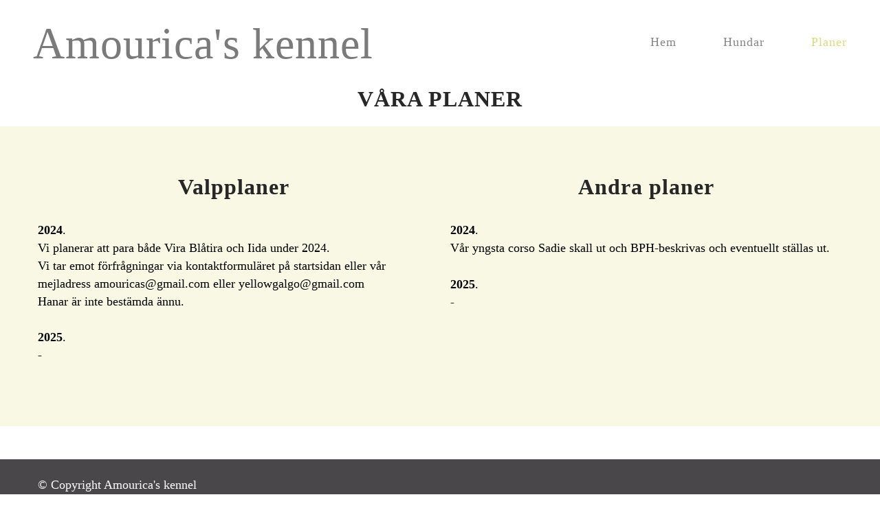

--- FILE ---
content_type: text/html; charset=utf-8
request_url: https://amouricas.se/Planer.php
body_size: 9080
content:
<!DOCTYPE html>
<!--[if lt IE 7]>      <html class="no-js lt-ie9 lt-ie8 lt-ie7"> <![endif]-->
<!--[if IE 7]>         <html class="no-js lt-ie9 lt-ie8"> <![endif]-->
<!--[if IE 8]>         <html class="no-js lt-ie9"> <![endif]-->
<!--[if gt IE 8]><!--> <html class="no-js"> <!--<![endif]-->
    <head>
        <meta name="viewport" content="width=device-width, initial-scale=1.0">

        <!-- normalize and html5 boilerplate resets -->
        <link rel="stylesheet" href="templates/Skyline_v2/resources/css/reset.css">
        <link rel="stylesheet" href="templates/Skyline_v2/resources/css/less.build.css">

        <!--[if lte IE 9]>
        <script src="templates/Skyline_v2/resources/js/html5shiv.js"></script>
        <script src="templates/Skyline_v2/resources/js/html5shiv-printshiv.js"></script>

        <![endif]-->

        <meta http-equiv="content-type" content="text/html; charset=utf-8" />


<title>Amouricas kennel</title>



<meta name="description" content="" />
<meta name="keywords" content="" />


  


  <style type="text/css" id="styleCSS">
    /*
    Some Style Themes enhanced with background textures provided by http://subtlepatterns.com/
*/
body {
    
    
    background-repeat: repeat;
    background-attachment: fixed;
    background-position: top left;
    background-size: auto;
}

/* IOS devices 'bgd-att: fixed' solution */
@media only screen and (max-device-width: 1366px) {
    .bgd-attachment-fixed {
        background-image: none;
    }
    .bgd-attachment-fixed:after {
        content: '';
        position: fixed;
        top: 0;
        left: 0;
        right: 0;
        width: 100%;
        height: 100%;
        
        background-repeat: repeat;
        background-position: top left;
        background-size: auto;
        z-index: -2;
    }
}

.Text_2_Default,
.yola_heading_container {
  word-wrap: break-word;
}

.yola_bg_overlay {
    display:table;
    table-layout: fixed;
    position:absolute;
    min-height: 100%;
    min-width: 100%;
    width:100%;
    height:100%;
}
.yola_outer_content_wrapper {
    
    
    
    
}
.yola_inner_bg_overlay {
    width:100%;
    min-height: 100vh;
    display: table-cell;
    
    vertical-align: top;
}
.yola_outer_heading_wrap {
    width:100%;
    text-align: center;
}
.yola_heading_container {
    margin: 0 auto;
    
    	background-color: #ffffff;

}
.yola_inner_heading_wrap {
    margin: 0 auto;
    
}
.yola_innermost_heading_wrap {
    padding-left:0;
    padding-right:0;
    margin: 0 auto;
    padding-top: 1rem;
    padding-bottom: 0.5rem;
}
.yola_inner_heading_wrap.top nav,
.yola_inner_heading_wrap.top div#yola_heading_block,
.yola_inner_heading_wrap.bottom nav,
.yola_inner_heading_wrap.bottom div#yola_heading_block {
    padding-left: 3rem;
    padding-right: 3rem;
}
.yola_inner_heading_wrap.left .yola_innermost_heading_wrap,
.yola_inner_heading_wrap.right .yola_innermost_heading_wrap {
    padding-left: 3rem;
    padding-right: 3rem;
}
.yola_inner_heading_wrap h1 {
    margin: 0;
}
#yola_nav_block {
    height: 100%;
}
#yola_nav_block nav {
    text-align: center;
    	background-color: #ffffff;

}
#yola_nav_block nav ul{
    display:inline;
}
.yola_inner_heading_wrap.left #yola_heading_block {
    float:left;
}
.yola_inner_heading_wrap.right #yola_heading_block {
    float:right;
}
.yola_inner_heading_wrap.top #yola_nav_block {
    padding:2rem 0 0 0;
}
.yola_inner_heading_wrap.right #yola_nav_block {
    float:left;
    padding:2rem 0 0 0;
}
.yola_inner_heading_wrap.bottom #yola_nav_block {
    padding:0 0 2rem 0;
}
.yola_inner_heading_wrap.left #yola_nav_block {
    float:right;
    padding:2rem 0 0 0;
}
.yola_banner_wrap {
    background-attachment: scroll;
    text-align: center;
    margin: 0 auto;
    max-width: 1020px;
    display: none;
    background-position: top left;
    background-size: auto;
    background-repeat: repeat-x;
    background-image: url(templates/Skyline_v2/resources/images/banner_frame.png);
    background-color: #f9f9f9;
}
.yola_inner_banner_wrap {
    padding-left:0;
    padding-right:0;
    padding-top: 5px;
    padding-bottom: 5px;
    
}
.yola_innermost_banner_wrap {
    margin: 0 auto;
    
}
.yola_inner_nav_wrap {
    margin: 0 auto;
    
}
.yola_banner_wrap nav ul.sys_navigation {
    text-align: center;
    padding-top:2rem;
    padding-bottom:2rem;
}
.yola_banner_wrap h1 {
    margin:0;
    text-align: center;
}
.yola_site_tagline {
    padding-top:0;
    padding-bottom:0;
    font-family: 'Comfortaa';
    font-size: 4rem;
    color: #272727;
    text-decoration: none;
    letter-spacing: 2px;
    line-height: 1.5em;
    text-transform: none;
    text-align: left;
    padding-right: 60px;
    padding-left: 60px;

}
.yola_site_tagline span {
    display: inline-block;
    
    
    
    
    
}
ul.sys_navigation {
    margin: 0;
    padding: 0;
    text-align: center;
}
ul.sys_navigation li {
    display: inline;
    list-style: none;
    margin:0 4rem 0 0;
}
.yola_inner_heading_wrap ul.sys_navigation li:last-child {
    margin:0;
}
ul.sys_navigation li a{
    text-decoration: none;
}

div.ys_submenu {
    margin-top: 8px;
}

.yola_content_wrap {
    margin:0 auto;
    
    
}
.yola_content_column {
    margin:0 auto;
    
}

.yola_inner_content_column {
    margin:0 auto;

    
    
    
    
}
.yola_inner_footer_wrap {
    padding: 0 20px;
}
div[id*='sys_region_'] {
    padding-left: 0 ! important;
    padding-right: 0 ! important;
}
.yola_site_logo {
    
    max-width:100%;
}
#sys_heading.yola_hide_logo img {
    display:none;
}
#sys_heading.yola_hide_logo span {
    display:inline;
}
a#sys_heading.yola_show_logo {
    font-size:14px;
}
#sys_heading.yola_show_logo img {
    display:inline;
}
#sys_heading.yola_show_logo span {
    display:none;
}
.yola_footer_wrap {
    margin:0 auto;
    
    	background-color: #f9f9f9;

}
.yola_footer_column {
    margin:0 auto;
    
    display: none;
}
footer {
    
    
    
    
    font-family: 'Roboto';
    font-size: 1.1rem;
    color: #272727;
    line-height: 1.5em;
    
    text-transform: none;

}
span.yola_footer_socialbuttons {
    display:inline-block;
    line-height:0;
    margin:0;
    padding:0;
    display:inline-block;
    position:static;
    float:left;
    width:146px;
    height:20px;
    display: none;
}
.sys_yola_form .submit,
.sys_yola_form input.text,
.sys_yola_form input.email,
.sys_yola_form input.tel,
.sys_yola_form input.url,
.sys_yola_form textarea {
    font-family: 'Roboto';
    font-size: 1.1rem;
    line-height: 1.5em;
    
    text-transform: none;
}
div.sys_yola_form {
    padding:0 !important;
}
div.sys_yola_form form {
    margin:0 !important;
    padding:0 !important;
}
.sys_layout h2, .sys_txt h2, .sys_layout h3, .sys_txt h3, .sys_layout h4, .sys_txt h4, .sys_layout h5, .sys_txt h5, .sys_layout h6, .sys_txt h6, .sys_layout p, .sys_txt p {
    margin-top:0;
}
div[id*='sys_region_'] {
    padding:0 !important;
}
.sys_layout blockquote {
  margin-top: 10px;
  margin-bottom: 10px;
  margin-left: 50px;
  padding-left: 15px;
  border-left: 3px solid #272727;;
  font-size: 1.5rem;
  font-style: normal;
  
  
  line-height: 1.5em;
  letter-spacing: 1px;
  text-transform: none;
}
.sys_layout blockquote,
.sys_layout blockquote h1,
.sys_layout blockquote h2,
.sys_layout blockquote h3,
.sys_layout blockquote h4,
.sys_layout blockquote h5,
.sys_layout blockquote h6,
.sys_layout blockquote p {
    font-family: 'Comfortaa';
}
.sys_layout p,.sys_layout pre {margin:0 0 1.5em 0}
.sys_layout h2,.sys_layout h3,.sys_layout h4,.sys_layout h5,.sys_layout h6 { margin:0 0 0.5em 0 }
.sys_layout dl, .sys_layout menu,.sys_layout ol,.sys_layout ul{margin:0 0 1.5em 0}

.mob_menu {
    display: none;
}

.new-text-widget img, .old_text_widget img {
    max-width: 100%;
}


@media only screen and (max-width : 736px) {
    html {
        font-size: 80%;
    }

    body .m_inherit_width {
        width: inherit;
    }

    .small_device_hide {
        opacity: 0;
    }

    /* Remove display table so that fixefox can understand max-width */
    .yola_bg_overlay, .yola_inner_bg_overlay {
       display: block;
    }

    /* Zero out padding of the heading wrapper */
    .yola_inner_heading_wrap.top .yola_innermost_heading_wrap,
    .yola_inner_heading_wrap.bottom .yola_innermost_heading_wrap,
    .yola_inner_heading_wrap.left .yola_innermost_heading_wrap,
    .yola_inner_heading_wrap.right .yola_innermost_heading_wrap {
        padding-left: 0;
        padding-right: 0;
    }

    /* Make all image widgets center aligned */
    .Image_Default img {
        display: block;
        margin: 0 auto;
    }

    /* Center button widgets in column dividers */
    .column_divider .sys_button {
        text-align: center;
    }

    /* Make column dividers snap to one over another */
    .yola_inner_heading_wrap.left #yola_heading_block, .yola_inner_heading_wrap.right #yola_heading_block {
        float: none;
    }

    #sys_heading {
        word-wrap: break-word;
        word-break: break-word;
    }

    body .column_divider .left, body .column_divider .right {
        width: 100%;
        padding-left: 0;
        padding-right: 0;
    }

    .mob_menu a:visited {
        color: #fff;
    }

    .mob_menu {
        display: block;
        z-index: 1;
        ;
        background: #ffffff;;
        background: rgba(255,255,255,1.00);;
    }

    .mob_menu.menu_open {
        position: absolute;
        min-height: 100%;
        padding: 1rem 0 0 0;
        margin: 0;
        top: 0;
        left: 0;
        right: 0;
    }

    .yola_outer_content_wrapper {
        display: block;
        padding-top: 0;
    }

    .mob_menu_overlay {
        display: none;
        text-transform: none;
    }

    .menu_open .mob_menu_overlay  {
        display: block;
    }

    .mob_menu_toggle {
        display: block;
        padding-top: 5%;
        padding-bottom: 6%;
        text-align: center;
        color: #666;
        cursor: pointer;
    }
    .mob_submenu_toggle {
        list-style: none;
        text-align: center;
        padding: 0;
        margin: 0;
    }

    .new-text-widget img, .old_text_widget img {
        height: auto;
    }

    #sys_heading span {
        font-size: 35px;
    }
    .sys_navigation {
        display: none;
    }

    .mobile_ham {
        stroke: #868686;
    }

    .mobile_quit {
        display: none;
    }

    .menu_open .mobile_ham {
        display: none;
    }

    .menu_open .mobile_quit {
        display: inline;
        stroke: #868686;
    }

    .mob_menu_list {
        font-family: 'Roboto';
        font-weight: lighter;
        margin: 0;
        font-size: 2.2em;
        line-height: 2;
        letter-spacing: 0.1em;
        list-style: none;
        text-align: center;
        padding: 0;
        -webkit-animation-duration: .2s;
        -webkit-animation-fill-mode: both;
        -webkit-animation-name: fadeInUp;
        -moz-animation-duration: .2s;
        -moz-animation-fill-mode: both;
        -moz-animation-name: fadeInUp;
        -o-animation-duration: .2s;
        -o-animation-fill-mode: both;
        -o-animation-name: fadeInUp;
        animation-duration: .2s;
        animation-fill-mode: both;
        animation-name: fadeInUp;
    }

    .mob_menu_overlay .mob_menu_list a {
        color: #868686;
    }

    .mob_more_toggle {
        display: inline-block;
        cursor: pointer;
        background: none;
        border: none;
        outline: none;
        margin-left: 8px;
        stroke: #868686;
    }

    .up_arrow {
        display: none;
    }

    .sub_menu_open svg .down_arrow {
        display: none;
    }

    .sub_menu_open .up_arrow {
        display: inline;
    }

    .mob_menu_overlay .mob_menu_list .selected a {
        color: #DBDA7D;
    }

    .sub_menu_open a {
        color: #DBDA7D;
    }

    .mob_menu_list .sub_menu_open a {
        color: #DBDA7D;
    }

    .sub_menu_open .mob_more_toggle {
        stroke: #DBDA7D;
    }

    .mob_submenu_list {
        font-family: 'Roboto';
        font-weight: lighter;
        list-style: none;
        text-align: center;
        padding: 0 0 5% 0;
        margin: 0;
        line-height: 1.6;
        display: none;
        -webkit-animation-duration: .2s;
        -webkit-animation-fill-mode: both;
        -webkit-animation-name: fadeInUp;
        -moz-animation-duration: .2s;
        -moz-animation-fill-mode: both;
        -moz-animation-name: fadeInUp;
        -o-animation-duration: .2s;
        -o-animation-fill-mode: both;
        -o-animation-name: fadeInUp;
        animation-duration: .2s;
        animation-fill-mode: both
        animation-name: fadeInUp;
    }

    .sub_menu_open .mob_submenu_list{
        display: block;
    }

    .mob_submenu_items {
        font-size: 0.75em;
    }
    .mob_menu_list .mob_nav_selected {
        color: #DBDA7D;
    }

    .menu_open ~ .yola_outer_content_wrapper {
        display: none;
    }

    @-webkit-keyframes fadeInUp {
      0% {
        opacity: 0;
        -webkit-transform: translate3d(0, 100%, 0);
        transform: translate3d(0, 100%, 0);
      }
      100% {
        opacity: 1;
        -webkit-transform: none;
        transform: none;
      }
    }

    @-moz-keyframes fadeInUp {
      0% {
        opacity: 0;
        -moz-transform: translate3d(0, 100%, 0);
        transform: translate3d(0, 100%, 0);
      }
      100% {
        opacity: 1;
        -moz-transform: none;
        transform: none;
      }
    }

    @-o-keyframes fadeInUp {
      0% {
        opacity: 0;
        -o-transform: translate3d(0, 100%, 0);
        transform: translate3d(0, 100%, 0);
      }
      100% {
        opacity: 1;
        -o-transform: none;
        transform: none;
      }
    }

    @keyframes fadeInUp {
      0% {
        opacity: 0;
        transform: translate3d(0, 100%, 0);
      }
      100% {
        opacity: 1;
        transform: none;
      }
    }
}


  </style>


<script src="//ajax.googleapis.com/ajax/libs/webfont/1.4.2/webfont.js" type="text/javascript"></script>

      <style type="text/css">
      @import url("//fonts.sitebuilderhost.net/css?family=Comfortaa%3Aregular%2C400|Roboto%3Aregular|Lato%3Aregular%2C400&subset=latin,latin-ext");
    </style>
  
  <style type="text/css" id="styleOverrides">
    /* ======================
*
*  Site Style Settings
*
=========================*/
/* Paragraph text (p) */

.content p, #content p, .HTML_Default p, .Text_Default p, .sys_txt p, .sys_txt a, .sys_layout p, .sys_txt, .sys_layout  {
    font-family: 'Roboto';
    
    font-size: 1.1rem;
    color: #272727;
    line-height: 1.5em;
    
    text-transform: none;
}

/* Navigation */
.sys_navigation a, .ys_menu_2, div#menu ul, div#menu ul li a, ul.sys_navigation li a, div.sys_navigation ul li.selected a, div.sys_navigation ul li a, #navigation li a, div.ys_menu ul a:link, div.ys_menu ul a:visited, div.ys_nav ul li a, #sys_banner ul li a {
    font-family: 'Roboto';
    
    font-size: 1.1rem;
    color: #868686;
    text-decoration: none;
    letter-spacing: 1px;
    line-height: 1.5em;
    text-transform: none;
}


/* Navigation:selected */
div.sys_navigation ul li.selected a, div#menu ul li.selected a, #navigation li.selected a, div.ys_menu ul li.selected a:link, div.ys_menu ul li.selected a:visited, div.ys_nav ul li.selected a, #sys_banner ul li.selected a {
    color: #DBDA7D;
}

/* Navigation:hover */
div.sys_navigation ul li a:hover, div#menu ul li a:hover, #navigation li a:hover, div.ys_menu ul a:hover, div.ys_nav ul li a:hover, div.ys_menu ul li a:hover, #sys_banner ul li a:hover {
    color: #DBDA7D;
}

/* Site Title */
#sys_heading, a#sys_heading, #sys_banner h1 a, #header h1 a, div#heading h1 a {
    font-family: 'Comfortaa';
    font-weight: 400;
    font-size: 4rem;
    color: #7a7a7a;
    text-decoration: none;
    letter-spacing: 1px;
    line-height: 1.5em;
    text-transform: none;
}

/* Hyperlinks (a, a:hover, a:visited) */
a, .sys_txt a:link, .sys_layout a:link {color: #DBDA7D;}
a, .sys_txt a:link, .sys_layout a:link {text-decoration: none;}
a:visited, .sys_txt a:visited, .sys_layout a:visited {color: #DBDA7D;}
a:hover, .sys_txt a:hover, .sys_layout a:hover {color: #272727;}
a:hover, .sys_txt a:hover, .sys_layout a:hover {text-decoration: underline;}

/* Headings (h2, h3, h4, h5, h6) */
.sys_layout h2, .sys_txt h2 {
    font-family: 'Comfortaa';
    
    font-size: 3.2rem;
    color: #272727;
    text-decoration: none;
    letter-spacing: 1px;
    line-height: 1.5em;
    text-transform: none;
}

.sys_layout h2 a, .sys_layout h2 a:link, .sys_layout h2 a:hover, .sys_layout h2 a:visited {
    font-family: 'Comfortaa';
    
    font-size: 3.2rem;
    color: #272727;
    letter-spacing: 1px;
    line-height: 1.5em;
    text-transform: none;
}

.sys_layout h3, .sys_txt h3 {
    font-family: 'Comfortaa';
    font-weight: 400;
    font-size: 2.3rem;
    color: #272727;
    text-decoration: none;
    letter-spacing: 2px;
    line-height: 1.5em;
    text-transform: none;
}

.sys_layout h3 a, .sys_layout h3 a:link, .sys_layout h3 a:hover, .sys_layout h3 a:visited {
    font-family: 'Comfortaa';
    font-weight: 400;
    font-size: 2.3rem;
    color: #272727;
    letter-spacing: 2px;
    line-height: 1.5em;
    text-transform: none;
}

.sys_layout h4, .sys_txt h4 {
    font-family: 'Comfortaa';
    
    font-size: 2rem;
    color: #272727;
    text-decoration: none;
    letter-spacing: 1px;
    line-height: 1.5em;
    text-transform: none;
}

.sys_layout h4 a, .sys_layout h4 a:link, .sys_layout h4 a:hover, .sys_layout h4 a:visited {
    font-family: 'Comfortaa';
    
    font-size: 2rem;
    color: #272727;
    letter-spacing: 1px;
    line-height: 1.5em;
    text-transform: none;
}

.sys_layout h5, .sys_txt h5 {
    font-family: 'Comfortaa';
    font-weight: 400;
    font-size: 1.5rem;
    color: #272727;
    text-decoration: none;
    letter-spacing: 1px;
    line-height: 1.5em;
    text-transform: none;
}

.sys_layout h5 a, .sys_layout h5 a:link, .sys_layout h5 a:hover, .sys_layout h5 a:visited {
    font-family: 'Comfortaa';
    font-weight: 400;
    font-size: 1.5rem;
    color: #272727;
    letter-spacing: 1px;
    line-height: 1.5em;
    text-transform: none;
}

.sys_layout h6, .sys_txt h6 {
    font-family: 'Comfortaa';
    font-weight: 400;
    font-size: 1.1rem;
    color: #272727;
    
    letter-spacing: 1px;
    line-height: 1.4em;
    text-transform: none;
}

.sys_layout h6 a, .sys_layout h6 a:link, .sys_layout h6 a:hover, .sys_layout h6 a:visited {
    font-family: 'Comfortaa';
    font-weight: 400;
    font-size: 1.1rem;
    color: #272727;
    letter-spacing: 1px;
    line-height: 1.4em;
    text-transform: none;
}

/*button widget*/
.sys_layout .sys_button a, .sys_layout .sys_button a:link, .sys_layout .sys_button a:visited {
    display:inline-block;
    text-decoration: none;
}
.sys_layout .sys_button a:link, .sys_layout .sys_button a:visited {
    cursor:pointer;
}
.sys_layout .sys_button a {
    cursor:default;
}

.sys_layout .sys_button.square a, .sys_layout .sys_button.square a:link {
    border-radius:0px;
}
.sys_layout .sys_button.rounded a, .sys_layout .sys_button.rounded a:link {
    border-radius:3px;
}
.sys_layout .sys_button.pill a, .sys_layout .sys_button.pill a:link {
    border-radius:90px;
}

/*button sizes*/
.sys_layout .sys_button.small a, .sys_layout .sys_button.small a:link, .sys_layout .sys_button.small a:visited {font-family: 'Lato';font-weight: 400;font-size: 1.1rem;letter-spacing: 1px;text-transform: none;padding-top:0.7rem;padding-bottom:0.7rem;padding-left:3rem;padding-right:3rem;}
.sys_layout .sys_button.medium a, .sys_layout .sys_button.medium a:link, .sys_layout .sys_button.medium a:visited {font-family: 'Lato';font-size: 1.2rem;letter-spacing: 1px;padding-top:1rem;padding-bottom:1rem;padding-left:3rem;padding-right:3rem;}
.sys_layout .sys_button.large a, .sys_layout .sys_button.large a:link, .sys_layout .sys_button.large a:visited {font-family: 'Lato';font-size: 1.3rem;letter-spacing: 1px;padding-top:1.4rem;padding-bottom:1.4rem;padding-left:3.5rem;padding-right:3.5rem;}

/*button styles:small*/
.sys_layout .sys_button.small.outline a, .sys_layout .sys_button.small.outline a:link {
    border-color:#DBDA7D;
    color: #DBDA7D;
    border-style: solid;
    border-width: 2px;
}
.sys_layout .sys_button.small.outline a:visited {
    color: #DBDA7D;
}
.sys_layout .sys_button.small.solid a, .sys_layout .sys_button.small.solid a:link {
    	background-color: #DBDA7D;

    color: #ffffff;
    border-color:#DBDA7D;
    border-style: solid;
    border-width: 2px;
}
.sys_layout .sys_button.small.solid a:visited {
    color: #ffffff;
}
.sys_layout .sys_button.small.outline a:hover {
    background-color: #DBDA7D;
    color: #ffffff;
    text-decoration: none;
}

/*button styles:medium*/
.sys_layout .sys_button.medium.outline a, .sys_layout .sys_button.medium.outline a:link {
    border-color:#DBDA7D;
    color: #DBDA7D;
    border-style: solid;
    border-width: 2px;
}
.sys_layout .sys_button.medium.outline a:visited {
    color: #DBDA7D;
}
.sys_layout .sys_button.medium.solid a, .sys_layout .sys_button.medium.solid a:link {
    	background-color: #DBDA7D;

    color: #ffffff;
    border-color:#DBDA7D;
    border-style: solid;
    border-width: 2px;
}
.sys_layout .sys_button.medium.solid a:visited {
    color: #ffffff;
}
.sys_layout .sys_button.medium.outline a:hover {
    background-color: #DBDA7D;
    color: #ffffff;
    text-decoration: none;
}
/*button styles:large*/
.sys_layout .sys_button.large.outline a, .sys_layout .sys_button.large.outline a:link {
    border-color:#DBDA7D;
    color: #DBDA7D;
    border-style: solid;
    border-width: 2px;
}
.sys_layout .sys_button.large.outline a:visited {
    color: #DBDA7D;
}
.sys_layout .sys_button.large.solid a, .sys_layout .sys_button.large.solid a:link {
    	background-color: #DBDA7D;

    color: #ffffff;
    border-color:#DBDA7D;
    border-style: solid;
    border-width: 2px;
}
.sys_layout .sys_button.large.solid a:visited {
    color: #ffffff;
}
.sys_layout .sys_button.large.outline a:hover {
    background-color: #DBDA7D;
    color: #ffffff;
    text-decoration: none;
}

.sys_layout .sys_button.solid a:hover {
    text-decoration: none;
    opacity: .8;
}  </style>

  



<script type="text/javascript" src="//ajax.googleapis.com/ajax/libs/jquery/1.11.1/jquery.min.js"></script>
<script type="text/javascript">window.jQuery || document.write('<script src="/components/bower_components/jquery/dist/jquery.js"><\/script>')</script>
<link rel="stylesheet" type="text/css" href="classes/commons/resources/flyoutmenu/flyoutmenu.css?1001125" />
<script type="text/javascript" src="classes/commons/resources/flyoutmenu/flyoutmenu.js?1001125"></script>
<link rel="stylesheet" type="text/css" href="classes/commons/resources/global/global.css?1001125" />


<script type="text/javascript">
  var swRegisterManager = {
    goals: [],
    add: function(swGoalRegister) {
      this.goals.push(swGoalRegister);
    },
    registerGoals: function() {
      while(this.goals.length) {
        this.goals.shift().call();
      }
    }
  };

  window.swPostRegister = swRegisterManager.registerGoals.bind(swRegisterManager);
</script>

  
  
  
  
  
  

    </head>
    <body lang="sv" class="bgd-attachment-fixed">
        
        <div id="sys_background" class="yola_bg_overlay">
            <div class="yola_inner_bg_overlay">
                <div class="yola_outer_content_wrapper">
                    <header role="header">
                        <div class="yola_outer_heading_wrap">
                            <div class="yola_heading_container">
                                <div class="yola_inner_heading_wrap left">
                                    <div class="yola_innermost_heading_wrap">
                                                                                <nav class="mob_menu">
                                            <div class="mob_menu_toggle"><!--Mobile Nav Toggle-->
                                                <svg class="mobile_ham" width="40" height="25">
                                                  <line x1="0" y1="3" x2="40" y2="3" stroke-width="2"/>
                                                  <line x1="0" y1="13" x2="40" y2="13" stroke-width="2"/>
                                                  <line x1="0" y1="23" x2="40" y2="23" stroke-width="2"/>
                                                </svg>
                                                <svg class="mobile_quit" width="26" height="50">
                                                    <line x1="0" y1="1" x2="26" y2="25" stroke-width="2"/>
                                                    <line x1="0" y1="25" x2="26" y2="1" stroke-width="2"/>
                                                </svg>
                                            </div>
                                            <div class="mob_menu_overlay"> <!--Mobile Nav Overlay-->
                                                <ul class="mob_menu_list">
      <li class="">
      <a href="./" title="Hem">Hem</a>
          </li>
      <li class="">
      <a href="hundar.php" title="Hundar">Hundar</a>
          </li>
      <li class="selected">
      <a href="Planer.php" title="Planer">Planer</a>
          </li>
  </ul>
                                            </div>
                                        </nav>
                                                                                                                        <div id="yola_heading_block"> <!--Title / Logo-->
                                            <h1>
                                                <a id="sys_heading" class="yola_hide_logo" href="./">
                                                    <img class="yola_site_logo" src="" alt="Amourica's kennel" >
                                                    <span>Amourica's kennel</span>
                                                </a>
                                            </h1>
                                        </div>
                                        <div id="yola_nav_block"> <!--Nav-->
                                            <nav role="navigation">
                                                <div class="sys_navigation">
                                                <ul class="sys_navigation">
                    <li id="ys_menu_0">
                    <a href="./" title="Hem">Hem</a>
        </li>
                    <li id="ys_menu_1">
                    <a href="hundar.php" title="Hundar">Hundar</a>
        </li>
                    <li id="ys_menu_2"class="selected">
                    <a href="Planer.php" title="Planer">Planer</a>
        </li>
    </ul>
               
<script>
/* jshint ignore:start */
$(document).ready(function() {
    flyoutMenu.initFlyoutMenu(
        [{"name":"Hem","title":"Hem","href":".\/","children":[]},{"name":"Hundar","title":"Hundar","href":"hundar.php","children":[]},{"name":"Planer","title":"Planer","href":"Planer.php","children":[]}]
    , 'flyover');
});
/* jshint ignore:end */
</script>

                                                </div>
                                            </nav>
                                        </div>
                                                                                <div style="padding:0; height:0; clear:both;">&nbsp;</div>
                                    </div>
                                </div>
                            </div>
                            <div id="sys_banner" class="yola_banner_wrap">
                                <div class="yola_inner_banner_wrap">
                                    <div class="yola_innermost_banner_wrap">
                                        <h2 class="yola_site_tagline" style="display:block"><span>Cane corso & Galgo español</span></h2>
                                    </div>
                                </div>
                            </div>
                        </div>
                    </header>

                    <main class="yola_content_wrap" role="main">
                        <div class="yola_content_column">
                            <div class="yola_inner_content_column clearFix">
                                <style media="screen">
  .layout_1-column {
    width: 100%;
    padding: 0;
    margin: 0;
  }

  .layout_1-column:after {
    content: "";
    display: table;
    clear: both;
  }

  .zone_top {
    margin: 0;
    padding: 5px;
    vertical-align: top;
    line-height: normal;
    min-width: 100px;
  }
</style>

<div class="layout_1-column sys_layout">
    <div id="layout_row1">
        <div id="sys_region_1" class="zone_top" ><div id="I1462b842b0f74118a42e5a6a841247ea" style="display:block;clear: both;" class="Text_2_Default"><style type="text/css">
    div.sys_text_widget img.float-left{float:left;margin:10px 15px 10px 0;}
    div.sys_text_widget img.float-right{position:relative;margin:10px 0 10px 15px;}
    div.sys_text_widget img{margin:4px;}
    div.sys_text_widget {
        overflow: hidden;
        margin: 0;
        padding: 0;
        color: ;
        font: ;
        background-color: ;
    }
</style>

<div id="I1462b842b0f74118a42e5a6a841247ea_sys_txt" systemElement="true" class="sys_txt sys_text_widget new-text-widget"><h4 style="text-align: center;">VÅRA PLANER</h4></div></div><div id="I1a611e7c032c411a84ade1a0fd22fea1" style="display:block;clear: both;" class="Panel_Default">    <style id='yola-panel-style-I1a611e7c032c411a84ade1a0fd22fea1' type='text/css'>

        
        
        
        
                div#Panel_I1a611e7c032c411a84ade1a0fd22fea1 {
            max-width: 1170px;
            margin: 0 auto;;;
        }
        
        #yola-panel-I1a611e7c032c411a84ade1a0fd22fea1 {
            display: table;width: 100%;height: 0vh;min-height: 0vh;position:relative;
        }

        #yola-panel-inner-I1a611e7c032c411a84ade1a0fd22fea1 {
            display: table-cell;vertical-align: top;padding:4rem 1rem 4rem 1rem;position:relative;
        }

                    #yola-panel-background-I1a611e7c032c411a84ade1a0fd22fea1 {
                                    background:rgba(242,242,203,0.50);background-position:top left;background-repeat:no-repeat;position:absolute;top:0;left:0;right:0;bottom:0;overflow:hidden;pointer-events:none;touch-action:none;
                            }
        
        
            </style>

    <div id='yola-panel-I1a611e7c032c411a84ade1a0fd22fea1'>
                    <div
                id='yola-panel-background-I1a611e7c032c411a84ade1a0fd22fea1'
                            >
                                            </div>
                <div id='yola-panel-inner-I1a611e7c032c411a84ade1a0fd22fea1'>
            <div id="Panel_I1a611e7c032c411a84ade1a0fd22fea1" style="text-align:left; vertical-align:top;" ><div id="I2833d112e13b4e33953e51eb3fd7c64e" style="display:block;clear: both;" class="Layout1_Default"><style>.column_I2833d112e13b4e33953e51eb3fd7c64e {width: 100%;-moz-box-sizing:border-box;-webkit-box-sizing: border-box;box-sizing:border-box;}.column_I2833d112e13b4e33953e51eb3fd7c64e:after {content: "";display: table;clear: both;}.column_I2833d112e13b4e33953e51eb3fd7c64e .left {text-align: left;vertical-align: top;width: 50%;padding: 0 15px 0 0;float: left;-moz-box-sizing: border-box;-webkit-box-sizing: border-box;box-sizing:border-box;}.column_I2833d112e13b4e33953e51eb3fd7c64e .right {vertical-align: top;width: 50%;padding: 0 0 0 15px;float: left;-moz-box-sizing: border-box;-webkit-box-sizing: border-box;box-sizing: border-box;}</style><div class="column_I2833d112e13b4e33953e51eb3fd7c64e column_divider" ><div id="Left_I2833d112e13b4e33953e51eb3fd7c64e" class="left" ><div id="I4a7410e5771645b69ff3779bb03d2506" style="display:block;clear: both;" class="Text_2_Default"><style type="text/css">
    div.sys_text_widget img.float-left{float:left;margin:10px 15px 10px 0;}
    div.sys_text_widget img.float-right{position:relative;margin:10px 0 10px 15px;}
    div.sys_text_widget img{margin:4px;}
    div.sys_text_widget {
        overflow: hidden;
        margin: 0;
        padding: 0;
        color: ;
        font: ;
        background-color: ;
    }
</style>

<div id="I4a7410e5771645b69ff3779bb03d2506_sys_txt" systemElement="true" class="sys_txt sys_text_widget new-text-widget"><h4 style="text-align: center;">Valpplaner</h4>
<p style="color: #444444; text-align: left;"><strong></strong></p>
<p><span style="color: rgb(0, 0, 0);"><strong>2024</strong>.<br></span><span style="color: rgb(0, 0, 0);">Vi planerar att para både Vira Blåtira och Iida under 2024.<br>Vi tar emot förfrågningar via kontaktformuläret på startsidan eller vår mejladress amouricas@gmail.com eller yellowgalgo@gmail.com<br>Hanar är inte bestämda ännu.<br></span><span style="color: rgb(0, 0, 0);"><br><strong>2025</strong>.<br>-</span></p>
<p style="color: #444444; text-align: left;"><em></em></p></div></div></div><div id="Right_I2833d112e13b4e33953e51eb3fd7c64e" class="right" ><div id="I52797d72b5e4403c97c6946d0408f8b6" style="display:block;clear: both;" class="Text_2_Default"><style type="text/css">
    div.sys_text_widget img.float-left{float:left;margin:10px 15px 10px 0;}
    div.sys_text_widget img.float-right{position:relative;margin:10px 0 10px 15px;}
    div.sys_text_widget img{margin:4px;}
    div.sys_text_widget {
        overflow: hidden;
        margin: 0;
        padding: 0;
        color: ;
        font: ;
        background-color: ;
    }
</style>

<div id="I52797d72b5e4403c97c6946d0408f8b6_sys_txt" systemElement="true" class="sys_txt sys_text_widget new-text-widget"><h4 style="text-align: center;">Andra planer</h4>
<p><strong></strong></p>
<p><span style="color: rgb(0, 0, 0);"><strong>2024</strong>.<br>Vår yngsta corso Sadie skall ut och BPH-beskrivas och eventuellt ställas ut.</span></p>
<p><span style="color: rgb(0, 0, 0);"></span></p>
<p><span style="color: rgb(0, 0, 0);"><strong>2025</strong>.</span><strong style="color: rgb(0, 0, 0);"><br></strong><em>-</em></p></div></div></div></div></div></div>
        </div>
    </div>

    
    
</div><div id="Ida43e8888a1c412eaa248a557682edbe" style="display:block;clear: both;margin:3rem 0 0 0;" class="Panel_Default">    <style id='yola-panel-style-Ida43e8888a1c412eaa248a557682edbe' type='text/css'>

                div#yola-panel-inner-Ida43e8888a1c412eaa248a557682edbe,
        div#yola-panel-inner-Ida43e8888a1c412eaa248a557682edbe p,
        div#yola-panel-inner-Ida43e8888a1c412eaa248a557682edbe .sys_txt,
        .content div#yola-panel-inner-Ida43e8888a1c412eaa248a557682edbe p,
        #content div#yola-panel-inner-Ida43e8888a1c412eaa248a557682edbe p,
        div#yola-panel-inner-Ida43e8888a1c412eaa248a557682edbe .HTML_Default p,
        div#yola-panel-inner-Ida43e8888a1c412eaa248a557682edbe .Text_Default p,
        div#yola-panel-inner-Ida43e8888a1c412eaa248a557682edbe .sys_txt p,
        div#yola-panel-inner-Ida43e8888a1c412eaa248a557682edbe .sys_txt p a,
        div#content div#yola-panel-inner-Ida43e8888a1c412eaa248a557682edbe p{
            color:#ffffff;
        }
        
                div#yola-panel-inner-Ida43e8888a1c412eaa248a557682edbe h1,
        div#yola-panel-inner-Ida43e8888a1c412eaa248a557682edbe h2,
        div#yola-panel-inner-Ida43e8888a1c412eaa248a557682edbe h3,
        div#yola-panel-inner-Ida43e8888a1c412eaa248a557682edbe h4,
        div#yola-panel-inner-Ida43e8888a1c412eaa248a557682edbe h5,
        div#yola-panel-inner-Ida43e8888a1c412eaa248a557682edbe h6,
        div#yola-panel-inner-Ida43e8888a1c412eaa248a557682edbe .sys_txt h1,
        div#yola-panel-inner-Ida43e8888a1c412eaa248a557682edbe .sys_txt h2,
        div#yola-panel-inner-Ida43e8888a1c412eaa248a557682edbe .sys_txt h3,
        div#yola-panel-inner-Ida43e8888a1c412eaa248a557682edbe .sys_txt h4,
        div#yola-panel-inner-Ida43e8888a1c412eaa248a557682edbe .sys_txt h5,
        div#yola-panel-inner-Ida43e8888a1c412eaa248a557682edbe .sys_txt h6{
            color:#ffffff;
        }
        
        
        
                div#Panel_Ida43e8888a1c412eaa248a557682edbe {
            max-width: 1170px;
            margin: 0 auto;
        }
        
        #yola-panel-Ida43e8888a1c412eaa248a557682edbe {
            min-height: 0vh;position:relative;
        }

        #yola-panel-inner-Ida43e8888a1c412eaa248a557682edbe {
            padding:1.5rem 1rem 0 1rem;position:relative;
        }

                    #yola-panel-background-Ida43e8888a1c412eaa248a557682edbe {
                                    background:#49474A;background-position:top left;background-repeat:no-repeat;position:absolute;top:0;left:0;right:0;bottom:0;overflow:hidden;pointer-events:none;touch-action:none;
                            }
        
        
            </style>

    <div id='yola-panel-Ida43e8888a1c412eaa248a557682edbe'>
                    <div
                id='yola-panel-background-Ida43e8888a1c412eaa248a557682edbe'
                            >
                                            </div>
                <div id='yola-panel-inner-Ida43e8888a1c412eaa248a557682edbe'>
            <div id="Panel_Ida43e8888a1c412eaa248a557682edbe" style="text-align:left; vertical-align:top;" ><div id="I54a247a002d843c4a64d5d336326ea75" style="display:block;clear: both;" class="Text_2_Default"><style type="text/css">
    div.sys_text_widget img.float-left{float:left;margin:10px 15px 10px 0;}
    div.sys_text_widget img.float-right{position:relative;margin:10px 0 10px 15px;}
    div.sys_text_widget img{margin:4px;}
    div.sys_text_widget {
        overflow: hidden;
        margin: 0;
        padding: 0;
        color: ;
        font: ;
        background-color: ;
    }
</style>

<div id="I54a247a002d843c4a64d5d336326ea75_sys_txt" systemElement="true" class="sys_txt sys_text_widget new-text-widget"><p><span class="s1">© Copyright Amourica's kennel<br><em>Innehållet på vår hemsida är inte tillåtet att ladda ner, redigera eller använda i annat syfte utan skriftlig&nbsp;tillåtelse.</em></span></p></div></div></div>
        </div>
    </div>

    
    
</div></div>
    </div>
</div>
                            </div>
                        </div>
                    </main>

                    <div class="yola_footer_wrap">
                        <div class="yola_footer_column">
                            <footer id="yola_style_footer">
                                <p style="float:right; margin:0;"></p><div style="clear:both; height:0;"></div>
                            </footer>
                        </div>
                    </div>
                    
                    
<script type="text/javascript" id="site_analytics_tracking" data-id="9837b31929ef4be59d45961832662fa4" data-user="36556f83138549e0a11b350efebee87c" data-partner="WL_LOOPIA" data-url="//analytics.yolacdn.net/tracking-v2.js">
  var _yts = _yts || [];
  var tracking_tag = document.getElementById('site_analytics_tracking');
  _yts.push(["_siteId", tracking_tag.getAttribute('data-id')]);
  _yts.push(["_userId", tracking_tag.getAttribute('data-user')]);
  _yts.push(["_partnerId", tracking_tag.getAttribute('data-partner')]);
  _yts.push(["_trackPageview"]);
  (function() {
    var yts = document.createElement("script");
    yts.type = "text/javascript";
    yts.async = true;
    yts.src = document.getElementById('site_analytics_tracking').getAttribute('data-url');
    (document.getElementsByTagName("head")[0] || document.getElementsByTagName("body")[0]).appendChild(yts);
  })();
</script>


<!-- template: Skyline_v2 807aba7f-e8ce-44e0-8020-25381e28ffc6 -->
                </div>
            </div> <!-- .inner_bg_overlay -->
        </div> <!-- #sys_background / .bg_overlay -->
        <script src="templates/Skyline_v2/resources/js/browserify.build.js"></script>
    </body>
</html>